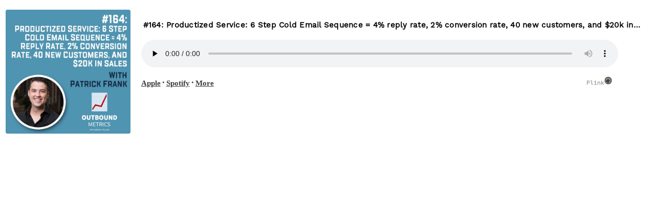

--- FILE ---
content_type: text/html;charset=utf-8
request_url: https://plinkhq.com/i/1455279962/e/1000567199060?to=player
body_size: 1899
content:
<!DOCTYPE html>
            <html>
            <head>
              <meta charset="utf-8">
              <meta name="viewport" content="width=device-width, initial-scale=1" />
              <title>Hey {First Name}, An Insider's Guide to Outbound Sales - Podcast Episode listening links - Plink</title>
              <meta name="description" content="Podcast Episode listening links to listen to Hey {First Name}, An Insider's Guide to Outbound Sales. Click to listen, free! 183 episodes in the Careers genre. Podcast links by Plink.">
              
              <meta name="twitter:card" content="player">
              <meta property="twitter:url" content="https://plinkhq.com/i/1455279962/e/1000567199060?to=player">
              <meta name="twitter:title" content="#164: Productized Service: 6 Step Cold Email Sequence = 4% reply rate, 2% conversion rate, 40 new customers, and $20k in sales (Patrick Frank) - Podcast Episode listening links - Plink">
              <meta name="twitter:description" content="Podcast Episode listening links to listen, download, and subscribe to Hey {First Name}, An Insider's Guide to Outbound Sales. Click to listen! . Podcast links by Plink.">
              <meta name="twitter:image" content="https://is1-ssl.mzstatic.com/image/thumb/Podcasts122/v4/af/b1/f7/afb1f727-c92b-0496-8559-6a066b3503fa/mza_10973736243237127808.jpg/600x600bb.jpg">
              <meta name="twitter:image:alt" content="Podcast episode link to #164: Productized Service: 6 Step Cold Email Sequence = 4% reply rate, 2% conversion rate, 40 new customers, and $20k in sales (Patrick Frank)">
              <meta name="twitter:player" content="https://plinkhq.com/i/1455279962/e/1000567199060?to=player?to=player">
              <meta name="twitter:player:width" content="500">
              <meta name="twitter:player:height" content="180">
              <meta name="twitter:site" content="@plinkhq">
              
              <meta name="application-name" content="Plink">
              <meta name="msapplication-tooltip" content="Get Plink links">
              <meta name="msapplication-TileImage" content="https://plinkhq.com/assets/images/plink-mark-circle-grey.png">
              <meta name="msapplication-TileColor" content="#35423c">
              <meta name="msapplication-starturl" content="https://plinkhq.com">

              <meta property="og:url" content="https://plinkhq.com/i/1455279962/e/1000567199060?to=player">
              <meta property="og:title" content="#164: Productized Service: 6 Step Cold Email Sequence = 4% reply rate, 2% conversion rate, 40 new customers, and $20k in sales (Patrick Frank) - Podcast Episode listening links - Plink">
              <meta property="og:description" content="Podcast Episode listening links to listen, download, and subscribe to Hey {First Name}, An Insider's Guide to Outbound Sales. Click to listen! . Podcast links by Plink.">
              <meta property="og:image" content="https://is1-ssl.mzstatic.com/image/thumb/Podcasts122/v4/af/b1/f7/afb1f727-c92b-0496-8559-6a066b3503fa/mza_10973736243237127808.jpg/600x600bb.jpg">
              
              <link rel="icon" type="image/jpg" href="https://plinkhq.com/assets/images/plink-mark-circle-grey.png" sizes="32x32">
              <link rel="stylesheet" href="https://plinkhq.com/assets/css/main.css"><link rel="stylesheet" href="https://plinkhq.com/assets/css/tachyons.min.css">
              <script src="https://plinkhq.com/assets/misc/ga-gtm.js"></script>
              <base target="_blank">
            </head>

            <body>
              <noscript><iframe src="https://www.googletagmanager.com/ns.html?id=GTM-5WJZGF3" height="0" width="0" style="display:none;visibility:hidden"></iframe></noscript>
              <div class="mt2 pa2-ns db">
                <div class="bg-white cf w-100">

                  <div class="fl w-20">
                    <img src="https://is1-ssl.mzstatic.com/image/thumb/Podcasts122/v4/af/b1/f7/afb1f727-c92b-0496-8559-6a066b3503fa/mza_10973736243237127808.jpg/600x600bb.jpg" alt="#164: Productized Service: 6 Step Cold Email Sequence = 4% reply rate, 2% conversion rate, 40 new customers, and $20k in sales (Patrick Frank) photo" class="pa1 br3 mw5-ns">
                  </div>

                  <div class="fl pl3 pr3 mt2 w-80">
                    <div class="db-ns dn">
                      <h2 class="f5-ns f6 black pa1 truncate">#164: Productized Service: 6 Step Cold Email Sequence = 4% reply rate, 2% conversion rate, 40 new customers, and $20k in sales (Patrick Frank)</h2>
                    </div>
                    <!--[if lt IE 9]><script>document.createElement('audio');</script><![endif]-->
                    <audio controls preload="none" style="width:95%">
                      <source type="audio/mpeg" src="https://anchor.fm/s/98efd4c/podcast/play/53777689/https%3A%2F%2Fd3ctxlq1ktw2nl.cloudfront.net%2Fproduction%2Fexports%2F98efd4c%2F53777689%2Fd16e1f253c73a04dbfe75745417bc5a4.m4a">
                      <a href="https://anchor.fm/s/98efd4c/podcast/play/53777689/https%3A%2F%2Fd3ctxlq1ktw2nl.cloudfront.net%2Fproduction%2Fexports%2F98efd4c%2F53777689%2Fd16e1f253c73a04dbfe75745417bc5a4.m4a">https://anchor.fm/s/98efd4c/podcast/play/53777689/https%3A%2F%2Fd3ctxlq1ktw2nl.cloudfront.net%2Fproduction%2Fexports%2F98efd4c%2F53777689%2Fd16e1f253c73a04dbfe75745417bc5a4.m4a</a>
                      Your browser does not support this, listen through one of the other options below.
                    </audio>
                    <p class="f6-ns f7">
                      <a class="dib dim" rel="nofollow" href="https://plinkhq.com/i/1455279962/e/1000567199060?to=applepod" title="Listen on iOS - Apple Podcasts" target="_blank"><span class="black--80 f5 fw6 v-mid">Apple</span></a> &bull; <a class="dib dim" rel="nofollow" href="https://plinkhq.com/i/1455279962/e/1000567199060?to=spotify" title="Listen on iOS and Android - Spotify Podcasts" target="_blank"><span class="black--80 f5 fw6 v-mid">Spotify</span></a> &bull; <a class="dib dim" href="https://plinkhq.com/i/1455279962?to=page" title="More podcast listening options on Plink" target="_blank"><span class="black--80 f5 fw6 v-mid">More</span></a> <a class="dib dim fr no-underline mr5-ns" href="https://plinkhq.com/?ref=plinkhqplayer" title="Powered by Plink" target="_blank"><span class="mono f7 gray">Plink</span><img src="https://plinkhq.com/assets/images/plink-mark-circle-grey.png" alt="Plink icon" class="dib mw1"></a>
                    </p>
                  </div>
                </div>
              </div>
            <script defer src="https://static.cloudflareinsights.com/beacon.min.js/vcd15cbe7772f49c399c6a5babf22c1241717689176015" integrity="sha512-ZpsOmlRQV6y907TI0dKBHq9Md29nnaEIPlkf84rnaERnq6zvWvPUqr2ft8M1aS28oN72PdrCzSjY4U6VaAw1EQ==" data-cf-beacon='{"version":"2024.11.0","token":"988b1087d487462e8af474b68f43ed37","r":1,"server_timing":{"name":{"cfCacheStatus":true,"cfEdge":true,"cfExtPri":true,"cfL4":true,"cfOrigin":true,"cfSpeedBrain":true},"location_startswith":null}}' crossorigin="anonymous"></script>
</body>
            </html>